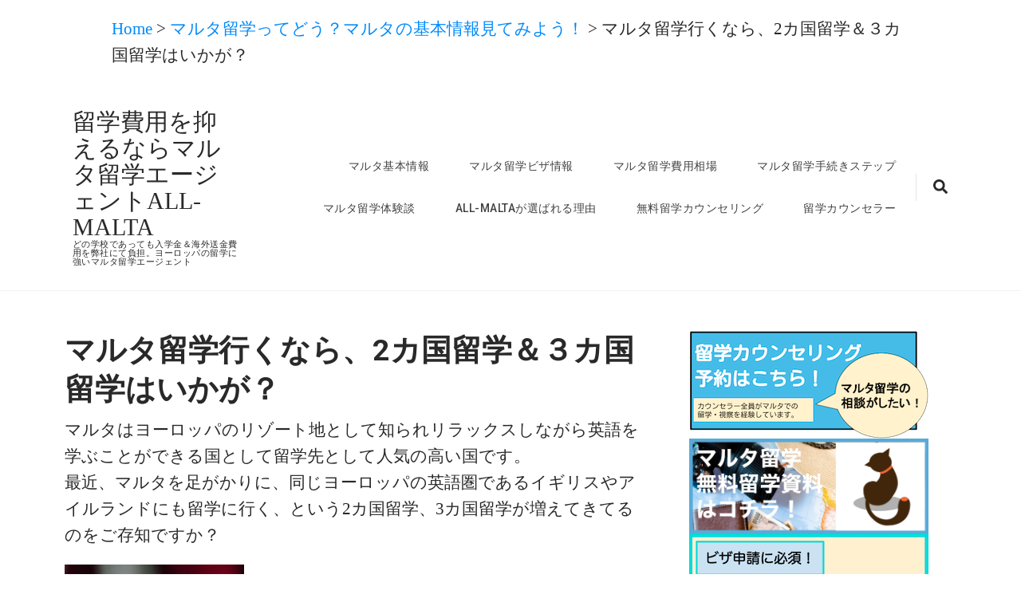

--- FILE ---
content_type: text/html; charset=UTF-8
request_url: https://all-malta.com/basic/malta-2countries/
body_size: 8940
content:
<!DOCTYPE html><html dir="ltr" lang="ja"><head itemscope itemtype="https://schema.org/WebSite"><meta charset="UTF-8"><meta name="viewport" content="width=device-width, initial-scale=1"><link rel="profile" href="http://gmpg.org/xfn/11"><!-- <link media="all" href="https://all-malta.com/wp-content/cache/autoptimize/css/autoptimize_35f184e5238e7a2156846804ad540919.css" rel="stylesheet"> -->
<link rel="stylesheet" type="text/css" href="//all-malta.com/wp-content/cache/wpfc-minified/bws3rzs/80gne.css" media="all"/><title>マルタ留学行くなら、2カ国留学＆３カ国留学はいかが？ | 留学費用を抑えるならマルタ留学エージェントALL-MALTA</title><meta name="description" content="マルタはヨーロッパのリゾート地として知られリラックスしながら英語を学ぶことができる国として留学先として人気の高" /><meta name="robots" content="max-snippet:-1, max-image-preview:large, max-video-preview:-1" /><link rel="canonical" href="https://all-malta.com/basic/malta-2countries/" /><meta name="generator" content="All in One SEO (AIOSEO) 4.5.2.1" /><meta name="google" content="nositelinkssearchbox" /> <script type="application/ld+json" class="aioseo-schema">{"@context":"https:\/\/schema.org","@graph":[{"@type":"BreadcrumbList","@id":"https:\/\/all-malta.com\/basic\/malta-2countries\/#breadcrumblist","itemListElement":[{"@type":"ListItem","@id":"https:\/\/all-malta.com\/#listItem","position":1,"name":"\u5bb6","item":"https:\/\/all-malta.com\/","nextItem":"https:\/\/all-malta.com\/basic\/#listItem"},{"@type":"ListItem","@id":"https:\/\/all-malta.com\/basic\/#listItem","position":2,"name":"\u30de\u30eb\u30bf\u7559\u5b66\u3063\u3066\u3069\u3046\uff1f\u30de\u30eb\u30bf\u306e\u57fa\u672c\u60c5\u5831\u898b\u3066\u307f\u3088\u3046\uff01","item":"https:\/\/all-malta.com\/basic\/","nextItem":"https:\/\/all-malta.com\/basic\/malta-2countries\/#listItem","previousItem":"https:\/\/all-malta.com\/#listItem"},{"@type":"ListItem","@id":"https:\/\/all-malta.com\/basic\/malta-2countries\/#listItem","position":3,"name":"\u30de\u30eb\u30bf\u7559\u5b66\u884c\u304f\u306a\u3089\u30012\u30ab\u56fd\u7559\u5b66\uff06\uff13\u30ab\u56fd\u7559\u5b66\u306f\u3044\u304b\u304c\uff1f","previousItem":"https:\/\/all-malta.com\/basic\/#listItem"}]},{"@type":"Organization","@id":"https:\/\/all-malta.com\/#organization","name":"\u30de\u30eb\u30bf\u7559\u5b66\u30a8\u30fc\u30b8\u30a7\u30f3\u30c8ALL-MALTA","url":"https:\/\/all-malta.com\/","logo":{"@type":"ImageObject","url":"https:\/\/all-malta.com\/wp-content\/uploads\/2019\/04\/all-malta.png","@id":"https:\/\/all-malta.com\/basic\/malta-2countries\/#organizationLogo","width":500,"height":500,"caption":"all-malta-logo"},"image":{"@id":"https:\/\/all-malta.com\/#organizationLogo"}},{"@type":"WebPage","@id":"https:\/\/all-malta.com\/basic\/malta-2countries\/#webpage","url":"https:\/\/all-malta.com\/basic\/malta-2countries\/","name":"\u30de\u30eb\u30bf\u7559\u5b66\u884c\u304f\u306a\u3089\u30012\u30ab\u56fd\u7559\u5b66\uff06\uff13\u30ab\u56fd\u7559\u5b66\u306f\u3044\u304b\u304c\uff1f | \u7559\u5b66\u8cbb\u7528\u3092\u6291\u3048\u308b\u306a\u3089\u30de\u30eb\u30bf\u7559\u5b66\u30a8\u30fc\u30b8\u30a7\u30f3\u30c8ALL-MALTA","description":"\u30de\u30eb\u30bf\u306f\u30e8\u30fc\u30ed\u30c3\u30d1\u306e\u30ea\u30be\u30fc\u30c8\u5730\u3068\u3057\u3066\u77e5\u3089\u308c\u30ea\u30e9\u30c3\u30af\u30b9\u3057\u306a\u304c\u3089\u82f1\u8a9e\u3092\u5b66\u3076\u3053\u3068\u304c\u3067\u304d\u308b\u56fd\u3068\u3057\u3066\u7559\u5b66\u5148\u3068\u3057\u3066\u4eba\u6c17\u306e\u9ad8","inLanguage":"ja","isPartOf":{"@id":"https:\/\/all-malta.com\/#website"},"breadcrumb":{"@id":"https:\/\/all-malta.com\/basic\/malta-2countries\/#breadcrumblist"},"image":{"@type":"ImageObject","url":"https:\/\/all-malta.com\/wp-content\/uploads\/2019\/05\/tom-grimbert-tomgrimbert-1082829-unsplash-e1558682457120.jpg","@id":"https:\/\/all-malta.com\/basic\/malta-2countries\/#mainImage","width":500,"height":667,"caption":"Europe"},"primaryImageOfPage":{"@id":"https:\/\/all-malta.com\/basic\/malta-2countries\/#mainImage"},"datePublished":"2019-06-18T04:15:48+09:00","dateModified":"2022-09-27T06:06:43+09:00"},{"@type":"WebSite","@id":"https:\/\/all-malta.com\/#website","url":"https:\/\/all-malta.com\/","name":"\u7559\u5b66\u8cbb\u7528\u3092\u6291\u3048\u308b\u306a\u3089\u30de\u30eb\u30bf\u7559\u5b66\u30a8\u30fc\u30b8\u30a7\u30f3\u30c8ALL-MALTA","description":"\u3069\u306e\u5b66\u6821\u3067\u3042\u3063\u3066\u3082\u5165\u5b66\u91d1\uff06\u6d77\u5916\u9001\u91d1\u8cbb\u7528\u3092\u5f0a\u793e\u306b\u3066\u8ca0\u62c5\u3002\u30e8\u30fc\u30ed\u30c3\u30d1\u306e\u7559\u5b66\u306b\u5f37\u3044\u30de\u30eb\u30bf\u7559\u5b66\u30a8\u30fc\u30b8\u30a7\u30f3\u30c8","inLanguage":"ja","publisher":{"@id":"https:\/\/all-malta.com\/#organization"}}]}</script> <link rel='dns-prefetch' href='//fonts.googleapis.com' /><link rel="alternate" type="application/rss+xml" title="留学費用を抑えるならマルタ留学エージェントALL-MALTA &raquo; フィード" href="https://all-malta.com/feed/" /><link rel="alternate" type="application/rss+xml" title="留学費用を抑えるならマルタ留学エージェントALL-MALTA &raquo; コメントフィード" href="https://all-malta.com/comments/feed/" /> <!--[if lt IE 8]><link rel='stylesheet' id='ccchildpagesiecss-css' href='https://all-malta.com/wp-content/plugins/cc-child-pages/includes/css/styles.ie.css?ver=1.43' type='text/css' media='all' /> <![endif]--><link rel='stylesheet' id='the-ultralight-google-fonts-css' href='https://fonts.googleapis.com/css?family=Roboto%3A300%2C300i%2C400%2C400i%2C500%2C500i%2C700%2C700i&#038;ver=6.4.7#038;display=fallback' type='text/css' media='all' /> <script type="text/javascript" id="jquery-core-js-extra">var bten_ajax_data = {"ajaxurl":"https:\/\/all-malta.com\/wp-admin\/admin-ajax.php"};</script> <script type="text/javascript" src="https://all-malta.com/wp-includes/js/jquery/jquery.min.js?ver=3.7.1" id="jquery-core-js"></script> <link rel="https://api.w.org/" href="https://all-malta.com/wp-json/" /><link rel="alternate" type="application/json" href="https://all-malta.com/wp-json/wp/v2/pages/1154" /><link rel="EditURI" type="application/rsd+xml" title="RSD" href="https://all-malta.com/xmlrpc.php?rsd" /><meta name="generator" content="WordPress 6.4.7" /><link rel='shortlink' href='https://all-malta.com/?p=1154' /><link rel="alternate" type="application/json+oembed" href="https://all-malta.com/wp-json/oembed/1.0/embed?url=https%3A%2F%2Fall-malta.com%2Fbasic%2Fmalta-2countries%2F" /><link rel="alternate" type="text/xml+oembed" href="https://all-malta.com/wp-json/oembed/1.0/embed?url=https%3A%2F%2Fall-malta.com%2Fbasic%2Fmalta-2countries%2F&#038;format=xml" />  <script async src="https://www.googletagmanager.com/gtag/js?id=UA-65902210-5"></script> <script>window.dataLayer = window.dataLayer || [];
function gtag(){dataLayer.push(arguments);}
gtag('js', new Date());
gtag('config', 'UA-65902210-5');</script><link rel="icon" href="https://all-malta.com/wp-content/uploads/2019/04/cropped-all-malta-cat-32x32.png" sizes="32x32" /><link rel="icon" href="https://all-malta.com/wp-content/uploads/2019/04/cropped-all-malta-cat-192x192.png" sizes="192x192" /><link rel="apple-touch-icon" href="https://all-malta.com/wp-content/uploads/2019/04/cropped-all-malta-cat-180x180.png" /><meta name="msapplication-TileImage" content="https://all-malta.com/wp-content/uploads/2019/04/cropped-all-malta-cat-270x270.png" /></head><body class="page-template-default page page-id-1154 page-child parent-pageid-111 wc-shortcodes-font-awesome-enabled" itemscope itemtype="https://schema.org/WebPage"><div class="breadcrumbs" typeof="BreadcrumbList" vocab="https://schema.org/"> <span property="itemListElement" typeof="ListItem"><a property="item" typeof="WebPage" title="Go to 留学費用を抑えるならマルタ留学エージェントALL-MALTA." href="https://all-malta.com" class="home" ><span property="name">Home</span></a><meta property="position" content="1"></span> &gt; <span property="itemListElement" typeof="ListItem"><a property="item" typeof="WebPage" title="Go to マルタ留学ってどう？マルタの基本情報見てみよう！." href="https://all-malta.com/basic/" class="post post-page" ><span property="name">マルタ留学ってどう？マルタの基本情報見てみよう！</span></a><meta property="position" content="2"></span> &gt; <span class="post post-page current-item">マルタ留学行くなら、2カ国留学＆３カ国留学はいかが？</span></div><div id="page" class="site no-banner rightsidebar "> <a class="skip-link screen-reader-text" href="#content">コンテンツへスキップ (Enter を押す)</a><header id="masthead" class="site-header" itemscope itemtype="https://schema.org/WPHeader"><div class="tc-wrapper"><div class="site-branding logo-text"><div class="site-title-wrap"><p class="site-title" itemprop="name"><a href="https://all-malta.com/" rel="home" itemprop="url">留学費用を抑えるならマルタ留学エージェントALL-MALTA</a></p><p class="site-description">どの学校であっても入学金＆海外送金費用を弊社にて負担。ヨーロッパの留学に強いマルタ留学エージェント</p></div></div><div class="nav-wrap"><nav class="main-navigation" itemscope itemtype="https://schema.org/SiteNavigationElement"> <button type="button" class="toggle-button"> <span class="toggle-bar"></span> <span class="toggle-bar"></span> <span class="toggle-bar"></span> </button><div class="menu-header-container"><ul id="primary-menu" class="menu"><li id="menu-item-50" class="menu-item menu-item-type-custom menu-item-object-custom menu-item-50"><a href="https://all-malta.com/basic">マルタ基本情報</a></li><li id="menu-item-53" class="menu-item menu-item-type-custom menu-item-object-custom menu-item-53"><a href="https://all-malta.com/basic/visa/">マルタ留学ビザ情報</a></li><li id="menu-item-135" class="menu-item menu-item-type-custom menu-item-object-custom menu-item-135"><a href="https://all-malta.com/basic/cost/">マルタ留学費用相場</a></li><li id="menu-item-736" class="menu-item menu-item-type-custom menu-item-object-custom menu-item-736"><a href="https://all-malta.com/all-malta-step/">マルタ留学手続きステップ</a></li><li id="menu-item-3654" class="menu-item menu-item-type-post_type menu-item-object-page menu-item-3654"><a href="https://all-malta.com/testimony/">マルタ留学体験談</a></li><li id="menu-item-3324" class="menu-item menu-item-type-custom menu-item-object-custom menu-item-3324"><a href="https://all-malta.com/company/reason/">ALL-MALTAが選ばれる理由</a></li><li id="menu-item-117" class="menu-item menu-item-type-custom menu-item-object-custom menu-item-117"><a href="https://all-malta.com/counseling/">無料留学カウンセリング</a></li><li id="menu-item-700" class="menu-item menu-item-type-custom menu-item-object-custom menu-item-700"><a href="https://all-malta.com/company/counselor/">留学カウンセラー</a></li></ul></div></nav><div class="header-search"> <button class="search-toggle-btn"> <i class="fas fa-search"></i> </button><div class="header-search-form"><form role="search" method="get" class="search-form" action="https://all-malta.com/"> <label> <span class="screen-reader-text">検索:</span> <input type="search" class="search-field" placeholder="検索&hellip;" value="" name="s" /> </label> <input type="submit" class="search-submit" value="検索" /></form></div></div></div></div></header><div id="content" class="site-content"><div class="tc-wrapper"><div class="row"><div id="primary" class="content-area"><main id="main" class="site-main"><article id="post-1154" class="post-1154 page type-page status-publish has-post-thumbnail hentry"><header class="entry-header"><h1 class="entry-title"  itemprop="headline">マルタ留学行くなら、2カ国留学＆３カ国留学はいかが？</h1></header><div class="entry-content" itemprop="text"><p>マルタはヨーロッパのリゾート地として知られリラックスしながら英語を学ぶことができる国として留学先として人気の高い国です。<br /> 最近、マルタを足がかりに、同じヨーロッパの英語圏であるイギリスやアイルランドにも留学に行く、という2カ国留学、3カ国留学が増えてきてるのをご存知ですか？</p><p><img fetchpriority="high" decoding="async" src="[data-uri]" data-layzr="https://all-malta.com/wp-content/uploads/2019/05/tom-grimbert-tomgrimbert-1082829-unsplash-225x300.jpg" alt="ヨーロッパにあるマルタ" width="225" height="300" class="alignnone size-medium wp-image-575" /></p><h2>2カ国留学とは</h2><p>2カ国留学、3カ国留学とは言葉の通り、通常の1カ国の留学ではなく、複数国の留学です。<br /> マルタを含む２カ国留学で多いのは「マルタ＋イギリス」または「マルタ＋アイルランド」。3カ国留学だと、「マルタ＋イギリス＋アイルランド」ヨーロッパの英語圏の国、全部まとめて留学しちゃう方も少なくないんです。</p><p>では、なぜマルタ留学を含む２カ国留学、３カ国留学が人気が高いのか、その理由を３つ見ていきましょう。</p><h3>マルタ2カ国留学/３カ国留学が選ばれる理由</h3><h4>1.マルタ留学は国が意外と小さいから飽きちゃう</h4><p>マルタは近年テレビなどでも多く特集が組まれ、多くの見どころあふれる島なのですが、実は意外と小さい。3島合わせても東京23区の約半分、沖縄本島の約3分の1ほどの大きさなんですね。<br /> なので、マルタ留学は短期留学の方が多くを占めており、長期留学をお考えの場合、正直飽きてしまうという現実があります。中長期間のマルタ留学をお考えでしたら、まずはマルタ留学で土台づくりをしてから、同じヨーロッパにあるイギリスやアイルランドへ２カ国留学に出られると、英語力の成長、また多くの経験を積めるという点からもオススメです。</p><h4>2.マルタ留学はイギリス・アイルランド留学前の事前準備として最適</h4><p>マルタの語学学校の授業数は、イギリスやアイルランドの語学学校に比べ、一週間あたりの授業コマ数が多いのが特徴。<br /> まずはコマ数の多いマルタ留学で英語の土台づくりをし、英語環境に慣れてから、イギリスやアイルランドでしっかり学んでいくというスタイルもいいですね。他国の２カ国留学として、フィリピン留学にまず出かけられる方が多いのと似ているかもしれません。<br /> まずはマルタ留学でスタートダッシュして英語力を成長させ、イギリス、アイルランドで実践的な英語力を磨いていくことができると、英語力の一層の成長につながります。もちろん、２カ国、３カ国、同じヨーロッパでも全く違った環境に住むという経験は、１カ国のみの通常の留学と比べると、２倍、３倍以上の価値になる、未来への大きな投資になること間違いなしです。</p><h4>3.イギリス/アイルランド1カ国留学より、マルタを含む2, 3カ国留学のほうがお得</h4><p>マルタもイギリス・アイルランドも、トータルの授業料としては、あまり変わりません。しかし、先ほども述べましたように、授業コマ数はマルタのほうが多い。つまり、授業１コマの費用はマルタのほうが格安なんです。<br /> 費用を少しでも抑えて半年間〜1年間、イギリスやアイルランドにに留学したいという方が、一部マルタ留学に置き換えられるケースも多く見られます。<br /> ２カ国留学、３カ国留学の場合、航空券代も考慮に入れる必要がありますが、マルタからイギリス・アイルランドへのフライト代は格安。ヨーロッパでは格安航空会社のフライトが充実していますので、安ければ片道5,000円もしないことも。使わない手はないですね。</p><h3>マルタ留学ALL-MALTAでの2カ国留学、３カ国留学</h3><p>マルタ留学ALL-MALTAではマルタをメインで留学サポート対応していますが、アイルランド留学などのヨーロッパ留学に強い弊社ですので、マルタからアイルランドやイギリスへの2カ国留学、3カ国留学もちろん対応可能です。さらに、フィリピンやフィジーなど他の国の留学と組み合わせた2カ国留学も手配することができます。<br /> 2カ国留学、３カ国留学割引を適用させて頂いておりますので費用はより抑えることが可能です。</p><div id="mw_wp_form_mw-wp-form-37" class="mw_wp_form mw_wp_form_input  "><form method="post" action="" enctype="multipart/form-data"><h2>マルタ無料留学相談フォーム</h2><p><span style="text-align: left;"><b><span style="color: #000000;">名前<span style="color: #ff0000;">※</span></span> <input type="text" name="名前" size="20" maxlength="20" value="" placeholder="田中太郎" /> </b></span></p><p><b><span style="color: #000000;">メールアドレス</span><span style="color: #ff0000;"><b>※<br /> </b></span></b><b> <input type="email" name="メールアドレス" size="25" maxlength="50" value="" data-conv-half-alphanumeric="true"/> </b></p><p><span style="text-align: left;"><b><span style="color: #000000;">電話番号</span></b><b><span style="color: #ff0000;">※</span></b><b></b><b> <input type="text" name="電話番号" size="12" maxlength="20" value="" placeholder="080-0000-0000" /> </b></span><br /> <font size="2">(日程調整をした上でのカウンセリングや緊急時のためであり、弊社から突然お電話することはありません。)</font></p><p><span style="text-align: left;"><b><span style="color: #000000;">〜年生まれ</span> <input type="text" name="生年月日" size="12" maxlength="20" value="" placeholder="1980年" /> </b></span></p><p><span style="text-align: left;"><b><span style="color: #000000;">住所（都道府県）</span> <input type="text" name="住所" size="12" maxlength="20" value="" placeholder="東京都" /> </b></span></p><p><b>予定出発時期 </b> <select name="時期" ><option value="未定" > 未定</option><option value="3ヶ月以内" > 3ヶ月以内</option><option value="6ヵ月以内" > 6ヵ月以内</option><option value="1年以内" > 1年以内</option> </select> <input type="hidden" name="__children[時期][]" value="{&quot;\u672a\u5b9a&quot;:&quot;\u672a\u5b9a&quot;,&quot;3\u30f6\u6708\u4ee5\u5185&quot;:&quot;3\u30f6\u6708\u4ee5\u5185&quot;,&quot;6\u30f5\u6708\u4ee5\u5185&quot;:&quot;6\u30f5\u6708\u4ee5\u5185&quot;,&quot;1\u5e74\u4ee5\u5185&quot;:&quot;1\u5e74\u4ee5\u5185&quot;}" /></p><p><b>予定留学期間 </b> <select name="期間" ><option value="未定" > 未定</option><option value="3ヶ月以内" > 3ヶ月以内</option><option value="6ヵ月以内" > 6ヵ月以内</option><option value="1年以内" > 1年以内</option> </select> <input type="hidden" name="__children[期間][]" value="{&quot;\u672a\u5b9a&quot;:&quot;\u672a\u5b9a&quot;,&quot;3\u30f6\u6708\u4ee5\u5185&quot;:&quot;3\u30f6\u6708\u4ee5\u5185&quot;,&quot;6\u30f5\u6708\u4ee5\u5185&quot;:&quot;6\u30f5\u6708\u4ee5\u5185&quot;,&quot;1\u5e74\u4ee5\u5185&quot;:&quot;1\u5e74\u4ee5\u5185&quot;}" /></p><p><b>気になること<span style="color: #ff0000;">※</span></b><br /> <span class="mwform-checkbox-field vertical-item"> <label > <input type="checkbox" name="気になること[data][]" value="語学留学" /> <span class="mwform-checkbox-field-text">語学留学</span> </label> </span> <span class="mwform-checkbox-field vertical-item"> <label > <input type="checkbox" name="気になること[data][]" value="英語資格試験" /> <span class="mwform-checkbox-field-text">英語資格試験</span> </label> </span> <span class="mwform-checkbox-field vertical-item"> <label > <input type="checkbox" name="気になること[data][]" value="インターンシップ" /> <span class="mwform-checkbox-field-text">インターンシップ</span> </label> </span> <span class="mwform-checkbox-field vertical-item"> <label > <input type="checkbox" name="気になること[data][]" value="就職" /> <span class="mwform-checkbox-field-text">就職</span> </label> </span> <span class="mwform-checkbox-field vertical-item"> <label > <input type="checkbox" name="気になること[data][]" value="2カ国留学" /> <span class="mwform-checkbox-field-text">2カ国留学</span> </label> </span> <span class="mwform-checkbox-field vertical-item"> <label > <input type="checkbox" name="気になること[data][]" value="その他" /> <span class="mwform-checkbox-field-text">その他</span> </label> </span> <input type="hidden" name="気になること[separator]" value="," /> <input type="hidden" name="__children[気になること][]" value="{&quot;\u8a9e\u5b66\u7559\u5b66&quot;:&quot;\u8a9e\u5b66\u7559\u5b66&quot;,&quot;\u82f1\u8a9e\u8cc7\u683c\u8a66\u9a13&quot;:&quot;\u82f1\u8a9e\u8cc7\u683c\u8a66\u9a13&quot;,&quot;\u30a4\u30f3\u30bf\u30fc\u30f3\u30b7\u30c3\u30d7&quot;:&quot;\u30a4\u30f3\u30bf\u30fc\u30f3\u30b7\u30c3\u30d7&quot;,&quot;\u5c31\u8077&quot;:&quot;\u5c31\u8077&quot;,&quot;2\u30ab\u56fd\u7559\u5b66&quot;:&quot;2\u30ab\u56fd\u7559\u5b66&quot;,&quot;\u305d\u306e\u4ed6&quot;:&quot;\u305d\u306e\u4ed6&quot;}" /> <br /> <b>希望カウンセリング方法<span style="color: #ff0000;">※</span></b><br /> （現在オフィスカウンセリングは控え、オンラインにて提供しております。）<br /> <span class="mwform-checkbox-field vertical-item"> <label > <input type="checkbox" name="希望カウンセリング方法[data][]" value="オンラインzoomビデオ面談" /> <span class="mwform-checkbox-field-text">オンラインzoomビデオ面談</span> </label> </span> <span class="mwform-checkbox-field vertical-item"> <label > <input type="checkbox" name="希望カウンセリング方法[data][]" value="メール" /> <span class="mwform-checkbox-field-text">メール</span> </label> </span> <input type="hidden" name="希望カウンセリング方法[separator]" value="," /> <input type="hidden" name="__children[希望カウンセリング方法][]" value="{&quot;\u30aa\u30f3\u30e9\u30a4\u30f3zoom\u30d3\u30c7\u30aa\u9762\u8ac7&quot;:&quot;\u30aa\u30f3\u30e9\u30a4\u30f3zoom\u30d3\u30c7\u30aa\u9762\u8ac7&quot;,&quot;\u30e1\u30fc\u30eb&quot;:&quot;\u30e1\u30fc\u30eb&quot;}" /> <br /> <span style="text-align: left;"><b><span style="color: #000000;">備考</span></b><b><br /><textarea name="備考" cols="50" rows="5" placeholder="ご希望の出発月や学校など、希望の留学計画が既にあれば記載頂けると幸いです。"></textarea></b></span><br /> <input type="submit" name="送信" value="送信する" /></p> <input type="hidden" name="mw-wp-form-form-id" value="37" /><input type="hidden" name="mw_wp_form_token" value="02dd8511712e9522eb164fad6a98dbc76f9e1c7462543c8d62462e62d275cfb8" /></form></div></div><footer class="entry-footer"></footer></article></main></div><aside id="secondary" class="widget-area" itemscope itemtype="https://schema.org/WPSideBar"><section id="text-4" class="widget widget_text"><div class="textwidget"><p><a class="myLink" href="https://all-malta.com/counseling/"><img decoding="async" src="https://all-malta.com/wp-content/uploads/2019/06/malta-counseling-form.png" alt="カウンセリング予約" width="300" /></a><br /> <a class="myLink" href="https://all-malta.com/counseling/brochure/"><img decoding="async" src="https://all-malta.com/wp-content/uploads/2020/02/all-malta-brochure.png" alt="マルタ留学資料" width="300" /></a><br /> <a class="myLink" href="https://all-malta.com/basic/malta-insurance/"><img decoding="async" src="https://all-malta.com/wp-content/uploads/2019/06/マルタ保険-1.png" alt="tabiho保険" width="300" /></a><br /> <a class="myLink" href="https://all-malta.com/company/reason/"><img decoding="async" src="https://www.enginnier.com/wp-content/uploads/2018/02/seikyo.jpg" alt="大学生協" /></a></p></div></section><section id="text-8" class="widget widget_text"><div class="textwidget"><p><a href="https://all-malta.com/basic/malta-2countries/"></p><p class="button">　マルタ2カ国留学</p><p></a></p><p><a href="https://all-malta.com/study-in-malta/"></p><p class="button">　マルタ社会人留学</p><p></a></p><p><a href="https://all-malta.com/malta/"></p><p class="button">　マルタ留学情報まとめ</p><p></a></p><p><a href="https://all-malta.com/malta-internship/"></p><p class="button">　マルタ現地インターンシップ</p><p></a></p><p><a href="https://all-malta.com/basic/all-malta-step/"></p><p class="button">　マルタ留学流れ</p><p></a></p><p><a href="https://all-malta.com/schools/"></p><p class="button">　語学学校一覧</p><p></a></p><p><a href="https://all-malta.com/basic/visa/"></p><p class="button">　マルタ留学ビザ情報</p><p></a></p><p><a href="https://all-malta.com/malta-residence/"></p><p class="button">　マルタ留学滞在方法</p><p></a></p><p><a href="https://all-malta.com/basic/cost/"></p><p class="button">　マルタ留学費用相場</p><p></a></p><p><a href="https://all-malta.com/company/reason/"></p><p class="button">　最低価格保証</p><p></a></p><p><a href="https://all-malta.com/company/reason/online-english-support/"></p><p class="button">　出発前英会話レッスン</p><p></a></p><p><a href="https://all-malta.com/company/counselor/"></p><p class="button">　スタッフ紹介</p><p></a></p></div></section></aside></div></div></div></div><footer  id="colophon" class="site-footer" itemscope itemtype="https://schema.org/WPFooter"><div class="top-footer"><div class="tc-wrapper"><div class="footer-holder grid column-3"><div class="col"><section id="text-6" class="widget widget_text"><h2 class="widget-title" itemprop="name">基本情報</h2><div class="textwidget"><p><a href="https://all-malta.com/company/">会社情報</a><br /> <a href="https://all-malta.com/company/counselor/">マルタ留学カウンセラー</a><br /> <a href="https://all-malta.com/counseling/">お問い合わせ</a></p><p>© ALL-MALTA 2015</p></div></section></div><div class="col"><section id="custom_html-3" class="widget_text widget widget_custom_html"><h2 class="widget-title" itemprop="name">留学費用相場</h2><div class="textwidget custom-html-widget"><a href="https://all-malta.com/testimony/">マルタ留学体験談</a><br> <a href="https://all-malta.com/1week-fee/">マルタ留学の1週間費用 内訳・総額</a><br> <a href="https://all-malta.com/fee-1month/">マルタ留学の1ヶ月費用 内訳・総額</a><br> <a href="https://all-malta.com/3months-fee/">マルタ留学の3ヶ月費用 内訳・総額</a><br> <a href="https://all-malta.com/6months-fee/">マルタ留学の6ヶ月費用 内訳・総額</a><br> <a href="https://all-malta.com/12months-fee/">マルタ留学の1年(12ヶ月)費用 内訳・総額</a></div></section></div><div class="col"><section id="text-3" class="widget widget_text"><h2 class="widget-title" itemprop="name">マルタ留学</h2><div class="textwidget"><p><a href="https://all-malta.com/counseling/">マルタ留学無料カウンセリング</a><br /> <a href="https://all-malta.com/schools/">マルタ留学語学学校一覧</a><br /> <a href="https://all-malta.com/basic/visa/">マルタ留学ビザ情報まとめ</a><br /> <a href="https://all-malta.com/basic/cost/">マルタ留学費用項目内訳</a></p></div></section></div></div></div></div><div class="bottom-footer"><div class="tc-wrapper"><div class="copyright-menu-wrap"> <span class="copyright">&copy; Copyright 2026年 <a href="https://all-malta.com/">留学費用を抑えるならマルタ留学エージェントALL-MALTA</a>. All Rights Reserved. </span>The Ultralight | Developed By <a href="https://rarathemes.com/" rel="nofollow" target="_blank">Rara Theme</a>. Powered by <a href="https://ja.wordpress.org/" target="_blank">WordPress</a>.</div></div></div> <button class="back-to-top"><svg version="1.1" xmlns="http://www.w3.org/2000/svg" xmlns:xlink="http://www.w3.org/1999/xlink" x="0px" y="0px" viewBox="0 0 32 32" style="enable-background:new 0 0 32 32;" xml:space="preserve"><polygon points="2.7,16.4 15.9,0 29.3,16.4 25.8,19.1 18.3,9.7 18.3,32 13.7,32 13.7,9.7 6.2,19.1     "/></svg></button></footer> <script type="text/javascript" id="wc-shortcodes-rsvp-js-extra">var WCShortcodes = {"ajaxurl":"https:\/\/all-malta.com\/wp-admin\/admin-ajax.php"};</script> <script type="text/javascript" id="the-ultralight-js-extra">var the_ultralight_data = {"rtl":"","ajax_url":"https:\/\/all-malta.com\/wp-admin\/admin-ajax.php"};</script> <script defer src="https://all-malta.com/wp-content/cache/autoptimize/js/autoptimize_44e2a9b625472a9eaa6fef5421401ba0.js"></script></body></html><!-- WP Fastest Cache file was created in 0.19421005249023 seconds, on 16-01-26 10:23:08 -->